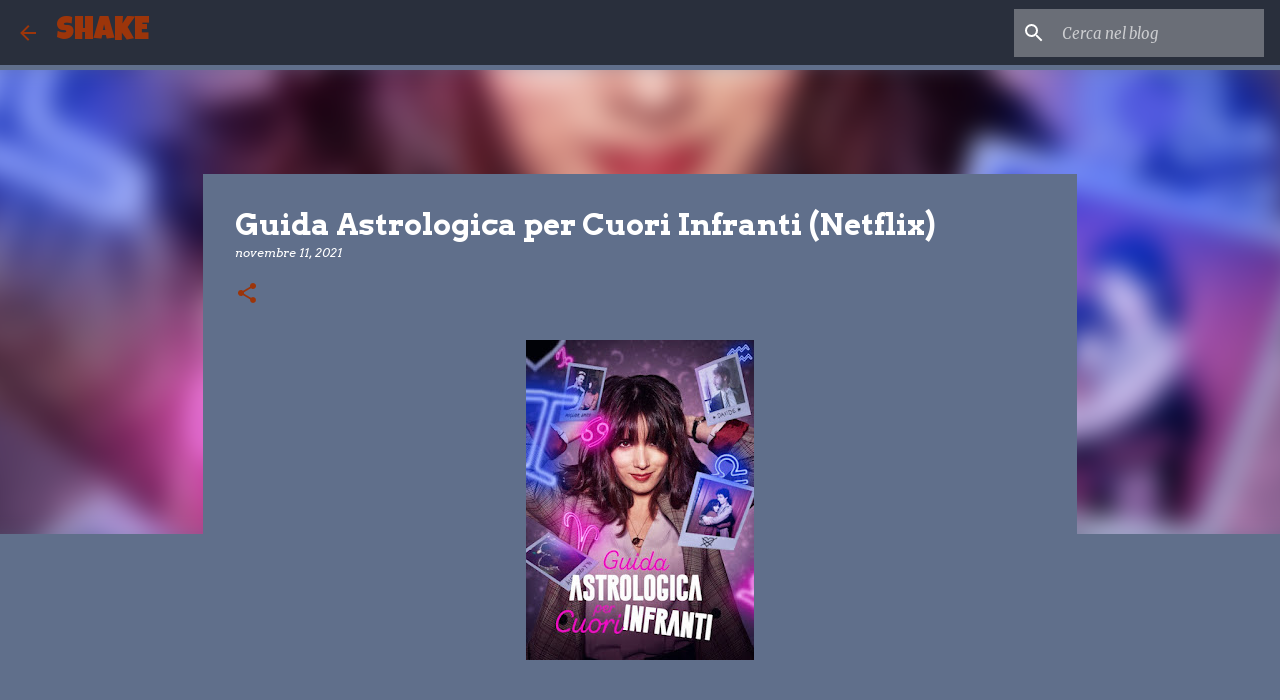

--- FILE ---
content_type: text/html; charset=utf-8
request_url: https://www.google.com/recaptcha/api2/aframe
body_size: 266
content:
<!DOCTYPE HTML><html><head><meta http-equiv="content-type" content="text/html; charset=UTF-8"></head><body><script nonce="VitSI12WgE7veR5h7P9ggQ">/** Anti-fraud and anti-abuse applications only. See google.com/recaptcha */ try{var clients={'sodar':'https://pagead2.googlesyndication.com/pagead/sodar?'};window.addEventListener("message",function(a){try{if(a.source===window.parent){var b=JSON.parse(a.data);var c=clients[b['id']];if(c){var d=document.createElement('img');d.src=c+b['params']+'&rc='+(localStorage.getItem("rc::a")?sessionStorage.getItem("rc::b"):"");window.document.body.appendChild(d);sessionStorage.setItem("rc::e",parseInt(sessionStorage.getItem("rc::e")||0)+1);localStorage.setItem("rc::h",'1769066691350');}}}catch(b){}});window.parent.postMessage("_grecaptcha_ready", "*");}catch(b){}</script></body></html>